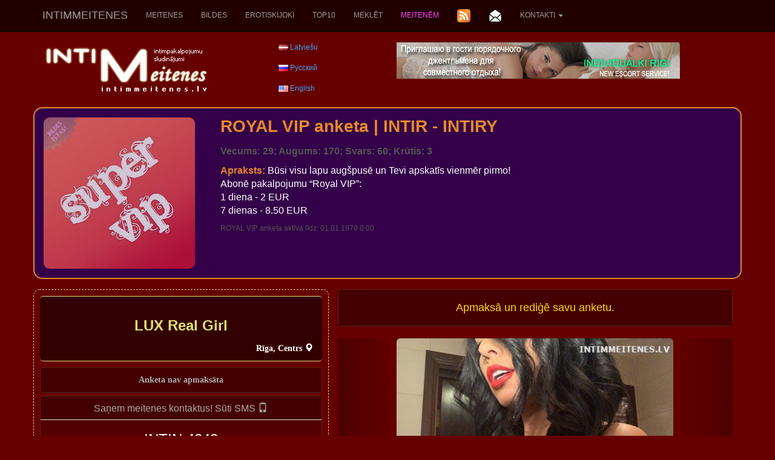

--- FILE ---
content_type: text/html; charset=UTF-8
request_url: https://www.intimmeitenes.lv/intimmeitene-intimmeitenes-grib-seksu/lv/4242/lux-real-girl.html
body_size: 7060
content:
<!DOCTYPE html>
<html lang="lv">
<head>
	<meta charset="utf-8">
	<meta http-equiv="X-UA-Compatible" content="IE=edge">
	<meta name="viewport" content="width=device-width, initial-scale=1">
	<title>GRIBU | INTIMMEITENE | PROSTITŪTA | MEITENES : LUX Real Girl</title>
	<meta name="keywords" content="seksam, gribu, meitenes" />
	<meta name="description" content="LUX Real Girl - Skaistas intimmeitenes seksam. Gribu meitenes seksam. Intimmeitene. Kailu meiteņu bildes. Masāža. Minets. Klasiskais Anālais. skaistas meitenes. Iepazīšanās seksam. Sekss sludinājumi." />
	<meta name="author" content="JOY MEDIA" />
	<meta name="revisit-after" content="1 days" />
	<meta http-equiv="Cache-Control" content="no-cache" />
	<meta name="Pragma" content="no-cache" />
	<meta http-equiv="Expires" content="-1" />
	<meta name="copyright" content="JOY MEDIA" />
	<meta name="robots" content="follow,index" />
	<base href="https://www.intimmeitenes.lv" />
	<link rel="icon" href="https://www.intimmeitenes.lv/favicon.ico" type="image/x-icon" /> 
	<link rel="shortcut icon" href="https://www.intimmeitenes.lv/favicon.ico" type="image/x-icon" />
	<link rel="apple-touch-icon" href="/touch-icon-iphone.png">
	<link rel="apple-touch-icon" sizes="76x76" href="/touch-icon-ipad.png">
	<link rel="apple-touch-icon" sizes="114x114" href="/touch-icon-iphone4.png" />
	<link rel="apple-touch-icon" sizes="120x120" href="/touch-icon-iphone-retina.png">
	<link rel="apple-touch-icon" sizes="152x152" href="/touch-icon-ipad-retina.png">

<!-- include jQuery library FOR BOOTSTRAP, Pretty Photo and SlideShow -->
<!-- <script src="https://www.intimmeitenes.lv/lib/jquery-1.6.1.min.js" type="text/javascript"></script> -->
<script src="https://ajax.googleapis.com/ajax/libs/jquery/1.12.4/jquery.min.js"></script>

<!-- include Cycle plugin -->
<script type="text/javascript" src="https://www.intimmeitenes.lv/lib/jquery.cycle.js"></script>


<!-- Popper.js for GDPR announcement -->
<script src="https://cdnjs.cloudflare.com/ajax/libs/popper.js/1.14.3/umd/popper.min.js" integrity="sha384-ZMP7rVo3mIykV+2+9J3UJ46jBk0WLaUAdn689aCwoqbBJiSnjAK/l8WvCWPIPm49" crossorigin="anonymous"></script>


	<!-- BOOTSTRAP -->
    <!-- Bootstrap core CSS -->
<!--	<link href="css/bootstrap.min.css" rel="stylesheet"> -->
	<link rel="stylesheet" href="https://maxcdn.bootstrapcdn.com/bootstrap/3.3.7/css/bootstrap.min.css">
	<!-- IE10 viewport hack for Surface/desktop Windows 8 bug -->
	<!-- <link href="http:/getbootstrap.com/assets/css/ie10-viewport-bug-workaround.css" rel="stylesheet"> -->
<!-- Latest compiled JavaScript -->
<script src="https://maxcdn.bootstrapcdn.com/bootstrap/3.3.7/js/bootstrap.min.js"></script>
	<!--[if lt IE 9]>
      <script src="https://oss.maxcdn.com/html5shiv/3.7.2/html5shiv.min.js"></script>
      <script src="https://oss.maxcdn.com/respond/1.4.2/respond.min.js"></script>
    <![endif]-->
	<!-- END BOOTSTRAP -->


	<!-- Lapas stils -->
	<link href="https://www.intimmeitenes.lv/css/style.css" rel="stylesheet" type="text/css" />
<!--	<link href="https://www.intimmeitenes.lv/css/styles.old.css" rel="stylesheet" type="text/css" />
-->
<!-- include Pretty Photo library and stylesheet -->

<!-- include Comments stylesheet -->



<script type="text/javascript" src="https://www.intimmeitenes.lv/lib/base-new.js"></script>
<script type="text/javascript" language="javascript">
function ShowEmail (addr,dome,sufx,mode) {
	if (mode == 'true') {
		document.write('<'+'a href="mai'+'lto:'+addr+'&#64;'+dome+'.'+sufx+'">'+addr+'&#64;'+dome+'.'+sufx+'<'+'/a'+'>');
	} else {
		document.write(addr+'&#64;'+dome+'.'+sufx);
	}
}

$(document).ready(function() {
    $('.slideshow-base').cycle({
		fx: 'fade' // choose your transition type, ex: fade, scrollUp, shuffle, etc...
	});
});

$(document).ready(function() {
    $('.slideshow-royal').cycle({
		fx: 'fade' // choose your transition type, ex: fade, scrollUp, shuffle, etc...
	});
});

$(document).ready(function() {
    $('.slideshow-vip').cycle({
		fx: 'fade' // choose your transition type, ex: fade, scrollUp, shuffle, etc...
	});
});


$(document).ready(function()
{
    //when the close button at right corner of the message box is clicked 
	$('#close_message').click(function()
	{
		// uzstādīt kukiju, ja jāaizver līdz dienas beigām
		// uzstādīt sesijas mainīgo, ja jāaizver līdz sesijas beigām (pārlūka aizvēršanai)
		document.cookie="msg_off=1769731200; expires=Fri, 30 Jan 2026 00:00:00 +0000; path=/";
  		//the messagebox gets scrool down with bottom property and gets hidden with zero opacity 
		$('#message_box').animate({ opacity:0 }, "slow");
	});
});
</script>




</head>
<body>

<!-- Google tag (gtag.js) -->
<script async src="https://www.googletagmanager.com/gtag/js?id=G-9EJ8S33KC2"></script>
<script>
  window.dataLayer = window.dataLayer || [];
  function gtag(){dataLayer.push(arguments);}
  gtag('js', new Date());

  gtag('config', 'G-9EJ8S33KC2');
</script>

<nav class="navbar navbar-inverse navbar-fixed-top text-uppercase">
	<div class="container-fluid xcontainer">
		<div class="navbar-header">
			<button type="button" class="navbar-toggle collapsed" data-toggle="collapse" data-target="#navbar" aria-expanded="false" aria-controls="navbar">
				<span class="sr-only">Toggle navigation</span>
				<span class="icon-bar"></span>
				<span class="icon-bar"></span>
				<span class="icon-bar"></span>
			</button>
			<a class="navbar-brand" href="/intimmeitenes-intimmeitene-seks-sekss/lv/"><!--<img src="/img/intimmeitenes_logo.jpg" border="0" alt="IntimMeitenes logo" width="50%" height="50%" />-->IntimMeitenes</a>
		</div>
		<div id="navbar" class="collapse navbar-collapse">
			<ul class="nav navbar-nav">
									<li ><a href="/intimmeitenes-intimmeitene-seks-sekss/lv/">Meitenes</a></li>
<!--					<li><a href="/addpost.php" class="top">Pievienot anketu</a></li>
-->					<li><a href="/plikas-intimmeitenes-skaistas/lv/" class="top">Bildes</a></li>
					<li><a href="/erotiski-joki/lv/" class="top">Erotiskijoki</a></li>
					<li><a href="/intimmeitenes-top-10-intimmeitene/lv/" class="top">Top10</a></li>
					<li><a href="/meklet-intimpakalpojumus-intim-seksssludinajumi/lv/" class="top">Meklēt</a></li>
											<li><a href="/login.php" class="top"><span class="lcolor5">Meitenēm</span></a></li>
									
									<li><a href="/rss_lv.xml" title="RSS ziņas"><img src="/img/transparent.gif" class="rss" border="0" width="22" height="22" alt="RSS ziņas" /><!-- RSS ziņas --></a></li>
					<li><a href="/sanem-jaunakas-intim-zinas/lv/" class="top"><img src="/img/transparent.gif" class="mail" title="Parakstīties jaunumiem" alt="Parakstīties jaunumiem" border="0" height="22" width="22" /><!--Parakstīties jaunumiem--></a></li>
				
					<li class="dropdown">
						<a class="dropdown-toggle" data-toggle="dropdown" href="/sazinies-ar-intimmeitenes-lv/lv/">Kontakti						<span class="caret"></span></a>
						<ul class="dropdown-menu">
							<li><a href="/reklama/" target="_blank">Reklāma</a></li>
							<li><a href="/sazinies-ar-intimmeitenes-lv/lv/">Kontakti</a></li>
							<li><a href="/par-mums-labakas-intimmeitenes/lv/">Par Mums</a></li>
							<li><a href="/partneri-intimmeitenes/lv/">Partneru saites</a></li>
						</ul>
					</li>
				<!--					<li class="dropdown">
						<a class="dropdown-toggle" data-toggle="dropdown" href="//intimmeitene-intimmeitenes-grib-seksu/lv/4242/lux-real-girl.html/"><img src="/img/transparent.gif" class="FL_lv" width="16" height="11" alt="Latviešu" />						<span class="caret"></span></a>
						<ul class="dropdown-menu">
							<li><a href="/intim-devushki-seks-vstrechi/ru/4242/lux-real-girl.html"><img src="/img/transparent.gif" class="FL_ru" width="16" height="11" alt="Русский" /></a></li><li><a href="/intim-girll-sex-riga/en/4242/lux-real-girl.html"><img src="/img/transparent.gif" class="FL_en" width="16" height="11" alt="English" /></a></li>						</ul>
					</li>
-->			</ul>
		</div><!--/.nav-collapse -->
	</div>
</nav>

<div id="topspacer">
</div>
<!-- <div class="visible-sm" style="height:20px;"> -->


<div id="topadvert" class="hidden-xs" style="overflow: hidden;">
<div style="maxwidth:980px;margin:auto;align:center;">
	<div class="mcl-raspberry" rsp-code="RB02"></div>
</div>
</div>

<div class="container">
	<div class="row">

			<div class="col-xs-9 col-sm-10 col-md-4">
			<a href="/intimmeitenes-intimmeitene-seks-sekss/lv/"><img src="/img/intimmeitenes_logo.jpg" border="0" alt="IntimMeitenes logo" /></a>
		</div>
		<div class="col-xs-3 col-sm-2">
			<img src="/img/transparent.gif" class="FL_lv" width="16" height="11" alt="Latviešu" /> <a href="/intimmeitene-intimmeitenes-grib-seksu/lv/4242/lux-real-girl.html">Latviešu</a><br /><br /><img src="/img/transparent.gif" class="FL_ru" width="16" height="11" alt="Русский" /> <a href="/intim-devushki-seks-vstrechi/ru/4242/lux-real-girl.html">Русский</a><br /><br /><img src="/img/transparent.gif" class="FL_en" width="16" height="11" alt="English" /> <a href="/intim-girll-sex-riga/en/4242/lux-real-girl.html">English</a>		</div>
			<div class="clearfix visible-xs visible-sm"></div>
		<div class="col-md-6" style="overflow: hidden;">
			<a href="https://www.individualkirigi.lv" target="_blank"><img src="https://www.ladynight.lv/banner/IND-RIGI-468.jpg" alt="Individualki Rigi - the best prostitutes in Riga" border="0"></a>		</div>
		</div>

	<div class="row">
		<div class="col-xs-12">&nbsp;</div>
	</div>


	<div class="row">
		<div class="col-sm-12">
		
	<div class="row royal">
			<div class="col-xs-6 col-sm-5 col-md-4 col-lg-3">
				<div class="slideshow-royal">
<a href="/intimmeitenes-intimmeitene-seks-sekss/lv/"><img class="img-rounded" src="https://www.intimmeitenes.lv/photocache/bef854ca1bcb5f602b30a96ff97517f0.jpg" alt="vip meitenes, modeles, eskorts" /></a><a href="/intimmeitenes-intimmeitene-seks-sekss/lv/"><img class="img-rounded" src="https://www.intimmeitenes.lv/photocache/4178d94787bdbc233b4912234aacb27a.jpg" alt="vip meitenes, modeles, eskorts" /></a><a href="/intimmeitenes-intimmeitene-seks-sekss/lv/"><img class="img-rounded" src="https://www.intimmeitenes.lv/photocache/6d04020b307bc49d41bc7a1e0b71978b.jpg" alt="vip meitenes, modeles, eskorts" /></a>				</div>
			</div>
			<div class="col-xs-6 col-sm-7 col-md-8 col-lg-9">
				<h2 class="name"><span class="color1">ROYAL VIP anketa</span><span class="color1 hidden-xs hidden-sm hidden-md"> | </span><br class=" hidden-lg"><span class="color1">INTIR - INTIRY</span></h2>
				<p class="info">Vecums: 29; Augums: 170; Svars: 60; Krūtis: 3</p>
								<p class="hidden-xs hidden-sm hidden-md notes"><strong class="color1">Apraksts: </strong>Būsi visu lapu augšpusē un Tevi apskatīs vienmēr pirmo!<br />
Abonē pakalpojumu “Royal VIP”:<br />
1 diena - 2 EUR<br />
7 dienas - 8.50 EUR</p>
				<p class="hidden-xs hidden-sm hidden-lg notes"><strong class="color1">Apraksts: </strong>Būsi visu lapu augšpusē un Tevi apskatīs vienmēr pirmo!<br />
Abonē pakalpojumu “Royal VIP”:<br />
1 diena - 2 EUR<br />...</p>
				<p class="hidden-xs hidden-sm hidden-md active">ROYAL VIP anketa aktīva līdz:  01.01.1970 0:00</p>
			</div>
	</div>
		</div>
	</div>

	<div class="row">
		<div class="col-xs-12">&nbsp;</div>
	</div>

<div class="row">
	<div class="col-md-5 info-wrap">
				<div class="row">
			<div class="col-xs-12 info-head info-title">
				<h2><font size="+2">LUX Real Girl</font></h2>
				<p class="info-text text-right">Rīga, Centrs <span class="glyphicon glyphicon-map-marker"></p>
			</div>
		<div class="col-xs-12 panel-group text-center top-margin no-padding">
			<div class="panel panel-danger">
				<div class="panel-heading"><p class="info-text no-margin">Anketa nav apmaksāta</p></div>
			</div>
			<div class="panel panel-success">
				<div class="panel-heading">
					<h4 class="panel-title">
						<a data-toggle="collapse" href="#gp-sms">Saņem meitenes kontaktus! Sūti SMS  <span class="glyphicon glyphicon-phone"></span></a>
					</h4>
				</div>
				<div id="gp-sms" class="panel-collapse collapse in">
					<div class="panel-body">
						<div><font size="+2">INTIN 4242</font></div>
						<div class="top-margin"><p class="info-text"> uz numuru (+371) 1881 SMS cena 0.60 EUR</p></div>					</div>
				</div>
			</div>
		</div>

			<div class="col-xs-12 well well-sm">
				<p class="alert-warning text-center no-margin">Zvani un saki, ka pateicoties portālam IntimMeitenes.lv esi viņu atradis!</p>
			</div>
		</div>
		<div class="row">
			<div class="col-xs-6">
				<p class="info-text text-right">Vecums :</p>
			</div>
			<div class="col-xs-6">
				<p class="info-text">28</p>
			</div>
			<div class="clearfix"></div>
			<div class="col-xs-6">
				<p class="info-text text-right">Krūtis :</p>
			</div>
			<div class="col-xs-6">
				<p class="info-text">3</p>
			</div>
			<div class="clearfix"></div>
			<div class="col-xs-6">
				<p class="info-text text-right">Augums :</p>
			</div>
			<div class="col-xs-6">
				<p class="info-text">160</p>
			</div>
			<div class="clearfix"></div>
			<div class="col-xs-6">
				<p class="info-text text-right">Svars :</p>
			</div>
			<div class="col-xs-6">
				<p class="info-text">50</p>
			</div>
			<div class="col-xs-6">
				<p class="info-text text-right">Saprotu šādas valodas :</p>
			</div>
			<div class="col-xs-6">
<img src="/img/transparent.gif" class="FLR_en" width="24px" height="24px" alt="Angļu" title="Angļu" border="0" />
<img src="/img/transparent.gif" class="FLR_it" width="24px" height="24px" alt="Itāļu" title="Itāļu" border="0" />
<img src="/img/transparent.gif" class="FLR_lv" width="24px" height="24px" alt="Latviešu" title="Latviešu" border="0" />
<img src="/img/transparent.gif" class="FLR_ru" width="24px" height="24px" alt="Krievu" title="Krievu" border="0" />

			</div>
			<div class="clearfix"></div>
			<div class="col-xs-6">
				<p class="info-text text-right">Pakalpojumi :</p>
			</div>
			<div class="col-xs-6">
				<p class="info-text">Masāža Striptīzs Orālais Klasiskais Grupveida Citi 				</p>
			</div>
			<div class="clearfix"></div>

			<div class="col-xs-12">
				<p class="info-text info-title">Apraksts</p>
			</div>
			<div class="col-xs-12">
				<p class="info-text text-justify"><font color="#e68a29">Anketa nav apmaksāta</font><div style="display: none;">Девушка VIP класса. Приятный досуг для адекватного, состоятельного мужчины. Дорого. Выезд или приглашу в гости. Прошу писать строго в ватсап.  Фото мои. 143%!)))  VIP klases meitene. Jauka atputa turigam, un adekvatam kungam .Dargi. Gaidisu ciemos vai atbrauksu pie jums. Ludzu tikai raxtit whatsapp. Bildes manas. 143%! ))) VIP class girl. Perfect relaxation for wealthy gentalman. Expensive. Text me in whatsapp please. Incall or outcall. Photos are 143% real.))</div></p>
			</div>
			<div class="col-xs-12">
				<a href="https://twitter.com/share" class="twitter-share-button"
					data-url="https://www.intimmeitenes.lv/intimmeitene-intimmeitenes-grib-seksu/lv/4242/lux-real-girl.html"
					data-counturl="https://www.intimmeitenes.lv/intimmeitene-intimmeitenes-grib-seksu/en/4242/4242.html"
					data-count="horizontal"
					data-related="RigaEscorts: Escort Girls of Riga"
					data-text="Man patīk LUX Real Girl bilde"
					data-lang="lv"
					>Tweet</a>

				<iframe src="http://www.facebook.com/plugins/like.php?href=https%3A%2F%2Fwww.intimmeitenes.lv%2Fintimmeitene-intimmeitenes-grib-seksu%2Flv%2F4242%2Flux-real-girl.html&amp;locale=en_US&amp;send=false&amp;layout=button_count&amp;width=92&amp;show_faces=false&amp;action=like&amp;colorscheme=light&amp;font&amp;height=20" scrolling="no" frameborder="0" style="border:none; overflow:hidden; width:92px; height:20px;" allowTransparency="true"></iframe>

				<iframe height="20" width="84" frameborder="0" src="http://www.draugiem.lv/say/ext/like.php?title=Man+pat%C4%ABk+LUX+Real+Girl+bilde&amp;url=https%3A%2F%2Fwww.intimmeitenes.lv%2Fintimmeitene-intimmeitenes-grib-seksu%2Flv%2F4242%2Flux-real-girl.html&amp;titlePrefix=IntimMeitenes.lv"></iframe>

				<div class="g-plusone" data-size="medium"></div>
			</div>

			<div class="col-xs-12">
				<p class="info-text info-title">Es strādāju</p>
			</div>
			<div class="col-xs-12 col-sm-6 col-md-12">
				<p class="info-text">Piektdiena no <strong>0.00</strong> līdz <strong>24.00</strong></p>
			</div>
			<div class="col-xs-12 col-sm-6 col-md-12">
				<p class="info-text">Sestdiena no <strong>0.00</strong> līdz <strong>24.00</strong></p>
			</div>
			<div class="col-xs-12 col-sm-6 col-md-12">
				<p class="info-text">Svētdiena no <strong>0.00</strong> līdz <strong>24.00</strong></p>
			</div>

			<div class="col-xs-12">
				<p class="info-text info-title">Anketa skatīta</p>
			</div>
			<div class="col-xs-6">
				<p class="info-text">Šodien 1 reizes</p>
			</div>
			<div class="col-xs-6">
				<p class="info-text">Šomēnes 62 reizes</p>
			</div>
			<div class="clearfix"></div>
			<div class="col-xs-6">
				<p class="info-text">Vakar 1 reizes</p>
			</div>

			<div class="col-xs-6">
				<p class="info-text">Pavisam 9338 reizes</p>
			</div>
			<div class="clearfix"></div>
			<div class="col-xs-12 info-last-row">
				<font size="-3">anketa aktīva līdz: 02.11.2020 0:02</font>
			</div>
		</div>
				<div class="row">
			<div class="col-xs-12 text-center info-last-row">
				<div class="mcl-raspberry" rsp-code="RB05"></div>			</div>
		</div>
			</div>
	<div class="col-md-7 panel-group">
		<div class="panel panel-success">
			<div class="panel-heading text-center">
				<a data-toggle="collapse" href="#sms-bar"><h4 class="sms-header">Apmaksā un rediģē savu anketu.</h4></a>
			</div>
			<div id="sms-bar" class="panel-collapse collapse">
				<div class="panel-body">
					<div class="row">
											<div class="col-xs-6">
							<div class="panel panel-success">
								<div class="panel-heading">
									<h5 class="panel-title">
										<a data-toggle="collapse" href="#sms-1">Pacelt anketu uz pirmo vietu un pagarināt par 15 dienām</a>
									</h5>
								</div>
								<div id="sms-1" class="panel-collapse collapse">
									<div class="panel-body">
										<div>SMS : INTIA 4242</div>
										<div>Numurs : (+371) 1881</div>
										<div>Cena : 2.00 EUR</div>
									</div>
								</div>
							</div>
						</div>
											<div class="col-xs-6">
							<div class="panel panel-success">
								<div class="panel-heading">
									<h4 class="panel-title">
										<a data-toggle="collapse" href="#sms-2">VIP status 5 dienām un pacelt anketu uz pirmo vietu</a>
									</h4>
								</div>
								<div id="sms-2" class="panel-collapse collapse">
									<div class="panel-body">
										<div>SMS : INTIV 4242</div>
										<div>Numurs : (+371) 1881</div>
										<div>Cena : 4.90 EUR</div>
									</div>
								</div>
							</div>
						</div>
					<div class="clearfix"></div>						<div class="col-xs-6">
							<div class="panel panel-success">
								<div class="panel-heading">
									<h4 class="panel-title">
										<a data-toggle="collapse" href="#sms-3">Slide Show (bilžu rotācija profilā) 7 dienas</a>
									</h4>
								</div>
								<div id="sms-3" class="panel-collapse collapse">
									<div class="panel-body">
										<div>SMS : INTISL 4242</div>
										<div>Numurs : (+371) 1881</div>
										<div>Cena : 1.00 EUR</div>
									</div>
								</div>
							</div>
						</div>
											<div class="col-xs-6">
							<div class="panel panel-success">
								<div class="panel-heading">
									<h4 class="panel-title">
										<a data-toggle="collapse" href="#sms-4">SUPER VIP status 1 dienai</a>
									</h4>
								</div>
								<div id="sms-4" class="panel-collapse collapse">
									<div class="panel-body">
										<div>SMS : INTIR 4242</div>
										<div>Numurs : (+371) 1881</div>
										<div>Cena : 2.00 EUR</div>
									</div>
								</div>
							</div>
						</div>
					<div class="clearfix"></div>						<div class="col-xs-6">
							<div class="panel panel-success">
								<div class="panel-heading">
									<h4 class="panel-title">
										<a data-toggle="collapse" href="#sms-5">SUPER VIP status 7 dienām</a>
									</h4>
								</div>
								<div id="sms-5" class="panel-collapse collapse">
									<div class="panel-body">
										<div>SMS : INTIRY 4242</div>
										<div>Numurs : (+371) 1881</div>
										<div>Cena : 8.50 EUR</div>
									</div>
								</div>
							</div>
						</div>
											<div class="col-xs-6">
							<div class="panel panel-success">
								<div class="panel-heading">
									<h4 class="panel-title">
										<a data-toggle="collapse" href="#sms-6">Zelta rāmis 15 dienām</a>
									</h4>
								</div>
								<div id="sms-6" class="panel-collapse collapse">
									<div class="panel-body">
										<div>SMS : INTIG 4242</div>
										<div>Numurs : (+371) 1881</div>
										<div>Cena : 2.00 EUR</div>
									</div>
								</div>
							</div>
						</div>
										</div>
				</div>
			</div>
		</div>
	</div>
	<div class="col-md-7">
		<div id="proCar" class="carousel" data-interval="false" data-wrap="false">
			<!-- Indicators -->
			<ol class="carousel-indicators">
				<li data-target="#proCar" data-slide-to="0" class="active"></li><li data-target="#proCar" data-slide-to="1"></li><li data-target="#proCar" data-slide-to="2"></li><li data-target="#proCar" data-slide-to="3"></li>			</ol>

			<!-- Wrapper for slides -->
			<div class="carousel-inner" role="listbox">
								<div class="item active">
					<img class="img-rounded" src="https://www.intimmeitenes.lv/photocache/9a7696bd0d04e99b1e64a6bfaa93acb6.jpg" alt="LUX Real Girl" />
				</div>
				<div class="item">
					<img class="img-rounded" src="https://www.intimmeitenes.lv/photocache/c5fd643eb15e57578ab0bd836812fde9.jpg" alt="LUX Real Girl" />
				</div>
				<div class="item">
					<img class="img-rounded" src="https://www.intimmeitenes.lv/photocache/ff8b668f9b2642647425299331c1b153.jpg" alt="LUX Real Girl" />
				</div>
				<div class="item">
					<img class="img-rounded" src="https://www.intimmeitenes.lv/photocache/3a343b7c46fb7512db41c7975ccb261f.jpg" alt="LUX Real Girl" />
				</div>
			</div>

			<!-- Left and right controls -->
			<a class="left carousel-control" href="#proCar" role="button" data-slide="prev">
				<span class="glyphicon glyphicon-chevron-left" aria-hidden="true"></span>
				<span class="sr-only">Nākošā</span>
			</a>
			<a class="right carousel-control" href="#proCar" role="button" data-slide="next">
				<span class="glyphicon glyphicon-chevron-right" aria-hidden="true"></span>
				<span class="sr-only">Iepriekšējā</span>
			</a>
		</div>
	</div>
</div>



<!-- skripti -->
<!-- twitter -->
<script type="text/javascript" src="//platform.twitter.com/widgets.js"></script>
<!-- google +1 -->
<script type="text/javascript">
	window.___gcfg = {
		lang: 'lv'
	};

	(function() {
		var po = document.createElement('script'); po.type = 'text/javascript'; po.async = true;
		po.src = 'https://apis.google.com/js/plusone.js';
		var s = document.getElementsByTagName('script')[0]; s.parentNode.insertBefore(po, s);
	})();
</script>


	<div class="row text-center bottom-text">
		<div class="col-xs-12">Skaista <h2 class="inline"><b>intimmeitene seksam</b></h2>. Gribu meitenes seksam. Intimmeitene. Kailu meiteņu bildes. Masāža. <h2 class="inline"><b>Minets</b></h2>. Klasiskais Anālais. skaistas meitenes. Iepazīšanās seksam. Sekss sludinājumi.</div>
	</div>
			<div class="row text-center">
		<div class="col-xs-12" style="overflow: hidden;">
			<a href="https://www.sexriga.lv/" target="_blank"><img src="/banner/3.gif" alt="SEXRiga" class="img img-fluid w-100"></a><br /><br /><div class="mcl-raspberry" rsp-code="RB02"></div>
		</div>
	</div>

	<div class="row text-center bottom-text">
		<div class="col-xs-12">
		<strong>&copy; 2010 - 2026 IntimMeitenes.lv</strong><br />
			IntimMeitenes.lv administrācija un īpašnieki nenes nekādu atbildību par reklāmas saturu un nekādi nav saistīta ar reklāmdevēju nodarbošanos.			<br /><br /> <a href="/privatuma-politika.php">Sīkdatņu un privātuma politika</a> 		</div>
	</div>

	<div class="row text-center">
		<div class="col-xs-12">


<a href="http://www.on-line.lv/index.php3?photo=Sex, erotika&mini=Sex_erotica" target="_top"><img src="http://www.on-line.lv/show.php3?i=9246&download=Sex_erotica" border="0" width="88" height="31" alt="on-line.lv Sex, erotika Sex_erotica" ></a>

		</div>
	</div>
</div> <!-- <div class="container"> -->


<footer class="footer">
</footer>

<!-- McAbi code -->
<script type="text/javascript">

var _mcloudLibq=[['_setPage','62'], ['_loadRichmedia'], ['_loadRaspberry'], ['_loadBillboard']];
(function(d, t) {
    var k = d.createElement(t);
    k.async = true;
    k.src = 'https://mcabi.mcloudglobal.com/serve/knc_lib.js';
    var s = d.getElementsByTagName(t)[0]; s.parentNode.insertBefore(k, s);
})(document, 'script');
</script>
<!-- End McAbi Code -->

</body>
</html>

--- FILE ---
content_type: text/html; charset=utf-8
request_url: https://accounts.google.com/o/oauth2/postmessageRelay?parent=https%3A%2F%2Fwww.intimmeitenes.lv&jsh=m%3B%2F_%2Fscs%2Fabc-static%2F_%2Fjs%2Fk%3Dgapi.lb.en.2kN9-TZiXrM.O%2Fd%3D1%2Frs%3DAHpOoo_B4hu0FeWRuWHfxnZ3V0WubwN7Qw%2Fm%3D__features__
body_size: 164
content:
<!DOCTYPE html><html><head><title></title><meta http-equiv="content-type" content="text/html; charset=utf-8"><meta http-equiv="X-UA-Compatible" content="IE=edge"><meta name="viewport" content="width=device-width, initial-scale=1, minimum-scale=1, maximum-scale=1, user-scalable=0"><script src='https://ssl.gstatic.com/accounts/o/2580342461-postmessagerelay.js' nonce="3TooZZzOV5ktd_ENZgJdRQ"></script></head><body><script type="text/javascript" src="https://apis.google.com/js/rpc:shindig_random.js?onload=init" nonce="3TooZZzOV5ktd_ENZgJdRQ"></script></body></html>

--- FILE ---
content_type: application/javascript
request_url: https://www.intimmeitenes.lv/lib/base-new.js
body_size: 3135
content:
function wopen( url, target, w, h, asize, title, res, rett ) 	{
	if( !url ) {
		event.cancelBubble = true;
		event.returnValue = false;
		return;
	}
	if( !target ) target = '_blank';
	if( !w ) w = 500;
	if( !h ) h = 400
	if( !title ) title = '';

	w = parseInt( w, 10 );
	h = parseInt( h, 10 );
	if( asize ) asize = true;
	else asize = false;

	var aw = screen.availWidth;
	var ah = screen.availHeight;
	if( w > aw ) w = aw;
	if( h > ah ) h = ah;

	if( res )r = 0; else r = 1;

	var left = Math.round( ( aw - w ) / 2 );
	var top = Math.round( ( ah - h ) / 2 );

	var wd = window.open( url, target, 'channelmode= 0, directories=0, height='+h+'px, width='+w+'px, location=0, menubar=0, resizable='+r+', scrollbars=1, status=0, toolbar=0, top='+top+'px, left='+left+'px' );
	if ( !asize ) { 
		if( rett )return wd; 
		else return false;
	}

	if( url.indexOf( window.location.host ) != -1 || url.indexOf( 'http://' ) == -1  ) wd.attachEvent( "onload", function() {resize_new_win( wd, asize, title )	} );
}

PositionX = 20;
PositionY = 20;

// Set these value approximately 20 pixels greater than the
// size of the largest image to be used (needed for Netscape)

defaultWidth  = 500;
defaultHeight = 500;

// Set autoclose true to have the window close automatically
// Set autoclose false to allow multiple popup windows

var AutoClose = false;


// ================================
if (parseInt(navigator.appVersion.charAt(0))>=4){
var isNN=(navigator.appName=="Netscape")?1:0;
var isIE=(navigator.appName.indexOf("Microsoft")!=-1)?1:0;}
var optNN='scrollbars=yes,width='+defaultWidth+',height='+defaultHeight+',left='+PositionX+',top='+PositionY;
var optIE='scrollbars=no,width=150,height=100,left='+PositionX+',top='+PositionY;
function popImage(imageURL,imageTitle){
if (isNN){imgWin=window.open('about:blank','',optNN);}
if (isIE){imgWin=window.open('about:blank','',optIE);}
with (imgWin.document){
writeln('<html><head><title>Uzgaidiet...</title><meta http-equiv="Cache-Control" content="no-cache" /><meta name="Pragma" content="no-cache" /><meta http-equiv="Expires" content="0" /><style>body{margin:0px;}</style>');writeln('<sc'+'ript>');
writeln('var isNN,isIE;');
writeln('if (parseInt(navigator.appVersion.charAt(0))>=4){');
writeln('isNN=(navigator.appName=="Netscape")?1:0;');
writeln('isIE=(navigator.appName.indexOf("Microsoft")!=-1)?1:0;}');
writeln('function reSizeToImage(){');
writeln('if (isIE){');
writeln('window.resizeTo(300,300);');
writeln('width=300-(document.body.clientWidth-document.images[0].width);');
writeln('height=300-(document.body.clientHeight-document.images[0].height);');
writeln('if (width > screen.width - 75) { width = screen.width - 75; }');
writeln('if (height > screen.height - 75) { height = screen.height - 75; }');
writeln('window.resizeTo(width,height);}');
writeln('if (isNN){');       
writeln('if (document.images["BILDE"].width > screen.width - 125) { width = screen.width - 125; } else { width = document.images["BILDE"].width; }');
writeln('if (document.images["BILDE"].height > screen.height - 125) { height = screen.height - 125; } else { height = document.images["BILDE"].height; }');
writeln('window.innerWidth=width;');
writeln('window.innerHeight=height;}}');
writeln('function doTitle(){document.title="'+imageTitle+'";}');
writeln('</sc'+'ript>');
if (!AutoClose) writeln('</head><body bgcolor=000000 scroll="yes" onload="reSizeToImage();doTitle();self.focus()">')
else writeln('</head><body bgcolor=000000 scroll="yes" onload="reSizeToImage();doTitle();self.focus()" ');
writeln('<a href="javascript:self.close()"><img name="BILDE" src='+imageURL+' style="display:block" border="0"></a></body></html>');
close();		
}}



function showPlace (cityid,placeid)
{
	if (cityid=="" || cityid==0)
   {
		document.getElementById("placeHint").innerHTML="&nbsp;";
		return;
	}
	var rndm = Math.round(Math.random() * 1000000);
	url = "/ajaxdata.php?c=place&q="+cityid+"&s="+placeid+"&"+rndm;
	xmlreqGET(url,"placeHint");
}


function showPlaceNew (cityid,placeid)
{
	if (cityid=="" || cityid==0)
   {
		document.getElementById("placeid").innerHTML="&nbsp;";
		return;
	}
	var rndm = Math.round(Math.random() * 1000000);
	url = "/ajaxdata.php?c=placeNew&q="+cityid+"&s="+placeid+"&"+rndm;
	xmlreqGET(url,"placeid");
}



var xmlreqs = new Array();

function CXMLReq(freed) {
	this.freed = freed;
	this.xmlhttp = false;
	if (window.XMLHttpRequest) {
		this.xmlhttp = new XMLHttpRequest();
	} else if (window.ActiveXObject) {
		this.xmlhttp = new ActiveXObject("Microsoft.XMLHTTP");
	}
}

// izmanto, lai apstrādātu AJAX GET pieprasījumus
function xmlreqGET(url,fieldID) {
	var pos = -1;
	for (var i=0; i<xmlreqs.length; i++) {
		if (xmlreqs[i].freed == 1) {
			pos = i; break;
		}
	}
	if (pos == -1) {
		pos = xmlreqs.length;
		xmlreqs[pos] = new CXMLReq(1);
	}
	if (xmlreqs[pos].xmlhttp) {
		xmlreqs[pos].freed = 0;
		xmlreqs[pos].xmlhttp.open("GET",url,true);
		xmlreqs[pos].xmlhttp.onreadystatechange = function() {
			if (typeof(xmlhttpChange) != 'undefined') {
				xmlhttpChange(pos,fieldID);
			}
		}
		if (window.XMLHttpRequest) {
			xmlreqs[pos].xmlhttp.send(null);
		} else if (window.ActiveXObject) {
			xmlreqs[pos].xmlhttp.send();
		}
	}
}

// izmanto, lai apstrādātu AJAX POST pieprasījumus
function xmlreqPOST(url,data) {
	var pos = -1;
	for (var i=0; i<xmlreqs.length; i++) {
		if (xmlreqs[i].freed == 1) {
			pos = i; break;
		}
	}
	if (pos == -1) {
		pos = xmlreqs.length;
		xmlreqs[pos] = new CXMLReq(1);
	}
	if (xmlreqs[pos].xmlhttp) {
		xmlreqs[pos].freed = 0;
		xmlreqs[pos].xmlhttp.open("POST",url,true);
		xmlreqs[pos].xmlhttp.onreadystatechange = function() {
			if (typeof(xmlhttpChange) != 'undefined') {
				xmlhttpChange(pos);
			}
		}
		xmlreqs[pos].xmlhttp.setRequestHeader("Content-Type", "application/x-www-form-urlencoded");
		xmlreqs[pos].xmlhttp.send(data);
	}
}

function xmlhttpChange(pos,fieldID) {
	if (typeof(xmlreqs[pos]) != 'undefined' && xmlreqs[pos].freed == 0 && xmlreqs[pos].xmlhttp.readyState == 4) {
		if (xmlreqs[pos].xmlhttp.status == 200 || xmlreqs[pos].xmlhttp.status == 304) {
//	rinda lai apstrādātu XML
// 	handle_response(xmlreqs[pos].xmlhttp.responseText);
//	jāaizstāj: document.getElementById(fieldID).innerHTML = xmlreqs[pos].xmlhttp.responseText;
			if (fieldID == "showPhotos") {
				var contentsNew = xmlreqs[pos].xmlhttp.responseText;
				var contentsL = document.getElementById("showPhotosLen");
				if (contentsL.value != contentsNew.length) {
					document.getElementById("showPhotos").innerHTML = contentsNew;
					contentsL.value = contentsNew.length;
					var DD = document.getElementById("DragDrop_is_on");
					if (DD != null) {
						var el = document.getElementById('myPhotos');
						var imgList = document.getElementById('imgList');
						Sortable.create(el, {
							animation: 150,
							draggable: ".sortable",
							store: {
								/**
								 * Get the order of elements. Called once during initialization.
								 * @param   {Sortable}  sortable
								 * @returns {Array}
								 */
								get: function (sortable) {
									var order = imgList.value;
									return order ? order.split('|') : [];
								},

								/**
								 * Save the order of elements. Called onEnd (when the item is dropped).
								 * @param {Sortable}  sortable
								 */
								set: function (sortable) {
									var order = sortable.toArray();
									imgList.value = order.join('|');
								}
							}
						});
						DD.value="1";
					}
				}
			} else {
				document.getElementById(fieldID).innerHTML = xmlreqs[pos].xmlhttp.responseText;
			}
		} else {
			handle_error();
		}
		xmlreqs[pos].freed = 1;
	}
}


// neizmanto, bet var izmantot, lai apstādinātu bezgalīgo ciklu
function stopLoader()
{
clearTimeout(t);
Loader_is_on=0;
}

function showPhotos (userid,postid)
{
	if (userid=="")
		{
		document.getElementById("showPhotos").innerHTML="&nbsp;";
		return;
		}

	var rndm = Math.round(Math.random() * 1000000);
	var url = "/ajaxdata.php?c=photos&q="+userid+"&p="+postid+"&"+rndm;
	xmlreqGET(url,"showPhotos");

	t=setTimeout('showPhotos('+userid+','+postid+')',3000);
}

function showMyPhotos (userid)
{
	var rndm = Math.round(Math.random() * 1000000);
	var url = "/ajaxdata.php?c=myphotos&q="+userid+"&"+rndm;
	xmlreqGET(url,"showPhotos");

//	t=setTimeout('showMyPhotosDD('+userid+')',3000);
}

function showMyPhotosDD (userid)
{
	var rndm = Math.round(Math.random() * 1000000);
	var url = "/ajaxdata.php?c=myphotos&q="+userid+"&"+rndm;
	xmlreqGET(url,"showPhotos");

//	t=setTimeout('showMyPhotosDD('+userid+')',3000);
}

function showPhotosDD (userid,postid)
{
	if (userid=="")
		{
		document.getElementById("showPhotos").innerHTML="&nbsp;";
		return;
		}

	var rndm = Math.round(Math.random() * 1000000);
	var url = "/ajaxdata.php?c=photos&q="+userid+"&p="+postid+"&"+rndm;
	xmlreqGET(url,"showPhotos");

	t=setTimeout('showPhotosDD('+userid+','+postid+')',3000);
}

function showAddPhotos (userid)
{
	var photolist = getPicIds("myPhotos","imgList");
	var rndm = Math.round(Math.random() * 1000000);
	var uri = "/ajaxdata.php"
	var dati = "c=myphotosAdd&q="+userid+"&p="+photolist+"&"+rndm;
  
  var jqxhr = $.ajax( {
	url: uri,
//	crossDomain: true,
	context: document.body,
	dataType: "html",
	data: dati
  } )
  .done(function(data) {
    document.getElementById("NewPhotos").innerHTML = data;
	movePhotos("NewPhotos","myPhotos");
	getPicIds("myPhotos","imgList");
  })
  .fail(function (xhr) {
    alert("error: " + xhr.responseText + "\r\nstatus: " + xhr.status);
  });
}

function showNewPhotos (userid)
{
	var photolist = getPicIds("myPhotos","imgList");
	var rndm = Math.round(Math.random() * 1000000);
	var uri = "/ajaxdata.php"
	var dati = "c=myphotosNew&q="+userid+"&p="+photolist+"&"+rndm;
  
  var jqxhr = $.ajax( {
	url: uri,
//	crossDomain: true,
	context: document.body,
	dataType: "html",
	data: dati
  } )
  .done(function(data) {
    document.getElementById("NewPhotos").innerHTML = data;
	movePhotos("NewPhotos","myPhotos");
	getPicIds("myPhotos","imgList");
  })
  .fail(function (xhr) {
    alert("error: " + xhr.responseText + "\r\nstatus: " + xhr.status);
  });
}

function getPicIds(source,dest='') {
	var Children = document.getElementById(source).children;
	var x = Children.length;
	var i;
	var ids = "|";
	for (i = 0; i < x; i++) {
		ids = ids + Children[i].id + "|";
	}
	if (dest !== '') document.getElementById(dest).value = ids;
	return ids;
}

function movePhotos (source,dest){
	var Children = document.getElementById(source).children;
	var x = Children.length;
	var i;
	for (i = 0; i < x; i++) {
	  document.getElementById(dest).appendChild(Children[0]); 
	}
}
